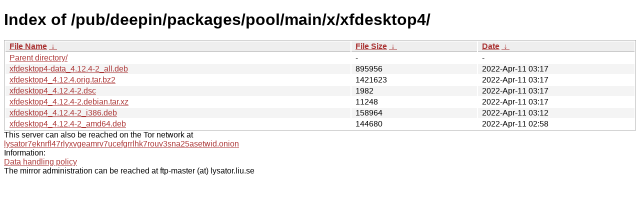

--- FILE ---
content_type: text/html; charset=utf-8
request_url: https://ftp.lysator.liu.se/pub/deepin/packages/pool/main/x/xfdesktop4/?C=M&O=D
body_size: 2954
content:
<!DOCTYPE html><html><head><meta http-equiv="content-type" content="text/html; charset=utf-8"><meta name="viewport" content="width=device-width"><style type="text/css">body,html {background:#fff;font-family:"Bitstream Vera Sans","Lucida Grande","Lucida Sans Unicode",Lucidux,Verdana,Lucida,sans-serif;}tr:nth-child(even) {background:#f4f4f4;}th,td {padding:0.1em 0.5em;}th {text-align:left;font-weight:bold;background:#eee;border-bottom:1px solid #aaa;}#list {border:1px solid #aaa;width:100%;}a {color:#a33;}a:hover {color:#e33;}</style>

<title>Index of /pub/deepin/packages/pool/main/x/xfdesktop4/</title>
</head><body><h1>Index of /pub/deepin/packages/pool/main/x/xfdesktop4/</h1>
<table id="list"><thead><tr><th style="width:55%"><a href="?C=N&amp;O=A">File Name</a>&nbsp;<a href="?C=N&amp;O=D">&nbsp;&darr;&nbsp;</a></th><th style="width:20%"><a href="?C=S&amp;O=A">File Size</a>&nbsp;<a href="?C=S&amp;O=D">&nbsp;&darr;&nbsp;</a></th><th style="width:25%"><a href="?C=M&amp;O=A">Date</a>&nbsp;<a href="?C=M&amp;O=D">&nbsp;&darr;&nbsp;</a></th></tr></thead>
<tbody><tr><td class="link"><a href="../?C=M&amp;O=D">Parent directory/</a></td><td class="size">-</td><td class="date">-</td></tr>
<tr><td class="link"><a href="xfdesktop4-data_4.12.4-2_all.deb" title="xfdesktop4-data_4.12.4-2_all.deb">xfdesktop4-data_4.12.4-2_all.deb</a></td><td class="size">             895956</td><td class="date">2022-Apr-11 03:17</td></tr>
<tr><td class="link"><a href="xfdesktop4_4.12.4.orig.tar.bz2" title="xfdesktop4_4.12.4.orig.tar.bz2">xfdesktop4_4.12.4.orig.tar.bz2</a></td><td class="size">            1421623</td><td class="date">2022-Apr-11 03:17</td></tr>
<tr><td class="link"><a href="xfdesktop4_4.12.4-2.dsc" title="xfdesktop4_4.12.4-2.dsc">xfdesktop4_4.12.4-2.dsc</a></td><td class="size">               1982</td><td class="date">2022-Apr-11 03:17</td></tr>
<tr><td class="link"><a href="xfdesktop4_4.12.4-2.debian.tar.xz" title="xfdesktop4_4.12.4-2.debian.tar.xz">xfdesktop4_4.12.4-2.debian.tar.xz</a></td><td class="size">              11248</td><td class="date">2022-Apr-11 03:17</td></tr>
<tr><td class="link"><a href="xfdesktop4_4.12.4-2_i386.deb" title="xfdesktop4_4.12.4-2_i386.deb">xfdesktop4_4.12.4-2_i386.deb</a></td><td class="size">             158964</td><td class="date">2022-Apr-11 03:12</td></tr>
<tr><td class="link"><a href="xfdesktop4_4.12.4-2_amd64.deb" title="xfdesktop4_4.12.4-2_amd64.deb">xfdesktop4_4.12.4-2_amd64.deb</a></td><td class="size">             144680</td><td class="date">2022-Apr-11 02:58</td></tr>
</tbody></table><div>This server can also be reached on the Tor network at</div>
<div><a href="http://lysator7eknrfl47rlyxvgeamrv7ucefgrrlhk7rouv3sna25asetwid.onion/">lysator7eknrfl47rlyxvgeamrv7ucefgrrlhk7rouv3sna25asetwid.onion</a></div>
<div>Information:</div>
<div><a href="/datahanteringspolicy.txt">Data handling policy</a></div>
<div>The mirror administration can be reached at ftp-master (at) lysator.liu.se</div>
